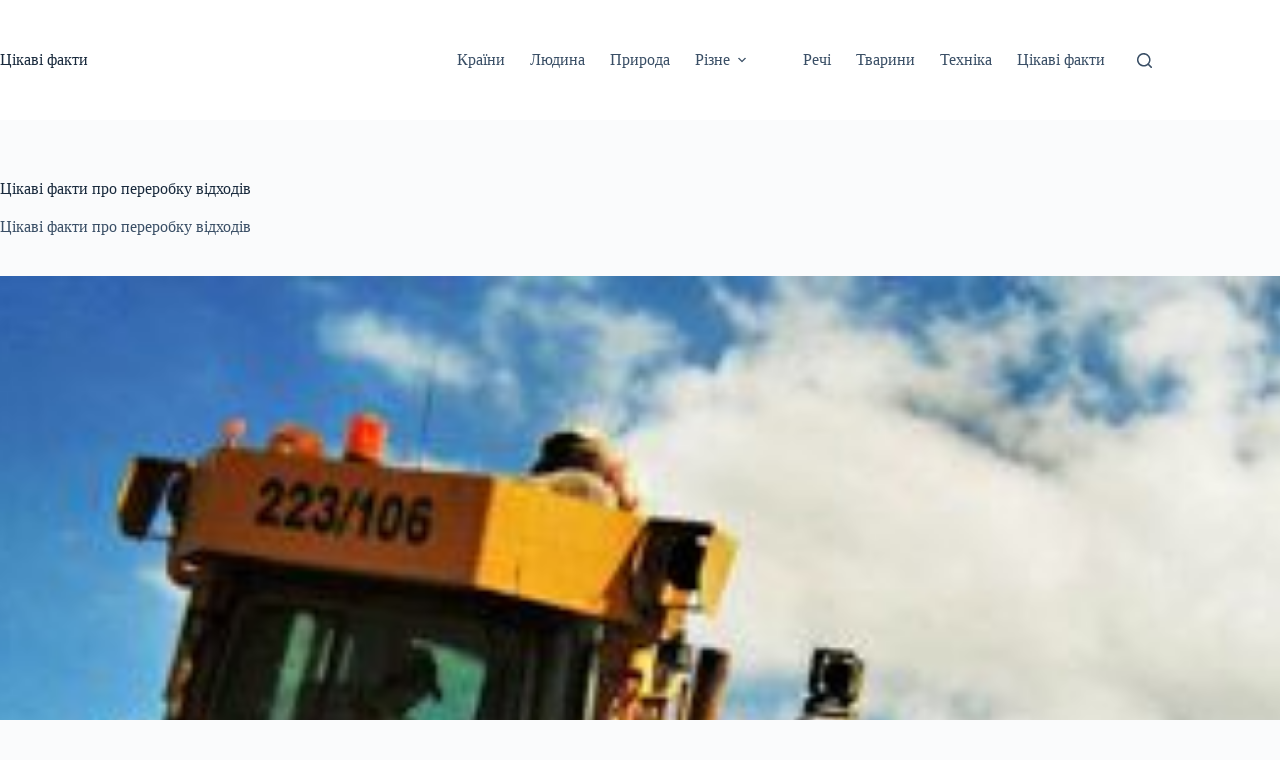

--- FILE ---
content_type: text/html; charset=UTF-8
request_url: https://facti.info/tsikavi-fakty-pro-pererobku-vidhodiv/interesnie-fakti-o-pererabotke-othodov-jpg/
body_size: 11562
content:
<!doctype html>
<html lang="uk">
<head>
	
	<meta charset="UTF-8">
	<meta name="viewport" content="width=device-width, initial-scale=1, maximum-scale=5, viewport-fit=cover">
	<link rel="profile" href="https://gmpg.org/xfn/11">

	<meta name='robots' content='index, follow, max-image-preview:large, max-snippet:-1, max-video-preview:-1' />

	<!-- This site is optimized with the Yoast SEO plugin v23.5 - https://yoast.com/wordpress/plugins/seo/ -->
	<title>Цікаві факти про переробку відходів</title>
	<link rel="canonical" href="https://facti.info/tsikavi-fakty-pro-pererobku-vidhodiv/interesnie-fakti-o-pererabotke-othodov-jpg/" />
	<meta property="og:locale" content="uk_UA" />
	<meta property="og:type" content="article" />
	<meta property="og:title" content="Цікаві факти про переробку відходів" />
	<meta property="og:description" content="Цікаві факти про переробку відходів" />
	<meta property="og:url" content="https://facti.info/tsikavi-fakty-pro-pererobku-vidhodiv/interesnie-fakti-o-pererabotke-othodov-jpg/" />
	<meta property="og:site_name" content="Цікаві факти" />
	<meta property="og:image" content="https://facti.info/tsikavi-fakty-pro-pererobku-vidhodiv/interesnie-fakti-o-pererabotke-othodov-jpg" />
	<meta property="og:image:width" content="593" />
	<meta property="og:image:height" content="261" />
	<meta property="og:image:type" content="image/jpeg" />
	<meta name="twitter:card" content="summary_large_image" />
	<script type="application/ld+json" class="yoast-schema-graph">{"@context":"https://schema.org","@graph":[{"@type":"WebPage","@id":"https://facti.info/tsikavi-fakty-pro-pererobku-vidhodiv/interesnie-fakti-o-pererabotke-othodov-jpg/","url":"https://facti.info/tsikavi-fakty-pro-pererobku-vidhodiv/interesnie-fakti-o-pererabotke-othodov-jpg/","name":"Цікаві факти про переробку відходів","isPartOf":{"@id":"https://facti.info/#website"},"primaryImageOfPage":{"@id":"https://facti.info/tsikavi-fakty-pro-pererobku-vidhodiv/interesnie-fakti-o-pererabotke-othodov-jpg/#primaryimage"},"image":{"@id":"https://facti.info/tsikavi-fakty-pro-pererobku-vidhodiv/interesnie-fakti-o-pererabotke-othodov-jpg/#primaryimage"},"thumbnailUrl":"https://facti.info/wp-content/uploads/2016/01/interesnie-fakti-o-pererabotke-othodov.jpg","datePublished":"2016-01-25T23:27:42+00:00","dateModified":"2016-01-25T23:27:42+00:00","breadcrumb":{"@id":"https://facti.info/tsikavi-fakty-pro-pererobku-vidhodiv/interesnie-fakti-o-pererabotke-othodov-jpg/#breadcrumb"},"inLanguage":"uk","potentialAction":[{"@type":"ReadAction","target":["https://facti.info/tsikavi-fakty-pro-pererobku-vidhodiv/interesnie-fakti-o-pererabotke-othodov-jpg/"]}]},{"@type":"ImageObject","inLanguage":"uk","@id":"https://facti.info/tsikavi-fakty-pro-pererobku-vidhodiv/interesnie-fakti-o-pererabotke-othodov-jpg/#primaryimage","url":"https://facti.info/wp-content/uploads/2016/01/interesnie-fakti-o-pererabotke-othodov.jpg","contentUrl":"https://facti.info/wp-content/uploads/2016/01/interesnie-fakti-o-pererabotke-othodov.jpg","width":593,"height":261,"caption":"Цікаві факти про переробку відходів"},{"@type":"BreadcrumbList","@id":"https://facti.info/tsikavi-fakty-pro-pererobku-vidhodiv/interesnie-fakti-o-pererabotke-othodov-jpg/#breadcrumb","itemListElement":[{"@type":"ListItem","position":1,"name":"Home","item":"https://facti.info/"},{"@type":"ListItem","position":2,"name":"Різне","item":"https://facti.info/rizne/"},{"@type":"ListItem","position":3,"name":"Наука","item":"https://facti.info/rizne/nauka/"},{"@type":"ListItem","position":4,"name":"Цікаві факти про переробку відходів","item":"https://facti.info/tsikavi-fakty-pro-pererobku-vidhodiv/"},{"@type":"ListItem","position":5,"name":"Цікаві факти про переробку відходів"}]},{"@type":"WebSite","@id":"https://facti.info/#website","url":"https://facti.info/","name":"Цікаві факти","description":"","potentialAction":[{"@type":"SearchAction","target":{"@type":"EntryPoint","urlTemplate":"https://facti.info/?s={search_term_string}"},"query-input":{"@type":"PropertyValueSpecification","valueRequired":true,"valueName":"search_term_string"}}],"inLanguage":"uk"}]}</script>
	<!-- / Yoast SEO plugin. -->


<link rel='dns-prefetch' href='//www.googletagmanager.com' />
<link rel='dns-prefetch' href='//pagead2.googlesyndication.com' />
<link rel="alternate" type="application/rss+xml" title="Цікаві факти &raquo; стрічка" href="https://facti.info/feed/" />
<link rel='stylesheet' id='blocksy-dynamic-global-css' href='https://facti.info/wp-content/uploads/blocksy/css/global.css?ver=83097' media='all' />
<link rel='stylesheet' id='wp-block-library-css' href='https://facti.info/wp-includes/css/dist/block-library/style.min.css?ver=6.4.7' media='all' />
<link rel='stylesheet' id='hashabr-block-style-css' href='https://facti.info/wp-content/plugins/hashbar-wp-notification-bar/assets/css/block-style-index.css?ver=1.7.5' media='all' />
<link rel='stylesheet' id='hashbar-frontend-css' href='https://facti.info/wp-content/plugins/hashbar-wp-notification-bar/assets/css/frontend.css?ver=1.7.5' media='all' />
<style id='global-styles-inline-css'>
body{--wp--preset--color--black: #000000;--wp--preset--color--cyan-bluish-gray: #abb8c3;--wp--preset--color--white: #ffffff;--wp--preset--color--pale-pink: #f78da7;--wp--preset--color--vivid-red: #cf2e2e;--wp--preset--color--luminous-vivid-orange: #ff6900;--wp--preset--color--luminous-vivid-amber: #fcb900;--wp--preset--color--light-green-cyan: #7bdcb5;--wp--preset--color--vivid-green-cyan: #00d084;--wp--preset--color--pale-cyan-blue: #8ed1fc;--wp--preset--color--vivid-cyan-blue: #0693e3;--wp--preset--color--vivid-purple: #9b51e0;--wp--preset--color--palette-color-1: var(--theme-palette-color-1, #2872fa);--wp--preset--color--palette-color-2: var(--theme-palette-color-2, #1559ed);--wp--preset--color--palette-color-3: var(--theme-palette-color-3, #3A4F66);--wp--preset--color--palette-color-4: var(--theme-palette-color-4, #192a3d);--wp--preset--color--palette-color-5: var(--theme-palette-color-5, #e1e8ed);--wp--preset--color--palette-color-6: var(--theme-palette-color-6, #f2f5f7);--wp--preset--color--palette-color-7: var(--theme-palette-color-7, #FAFBFC);--wp--preset--color--palette-color-8: var(--theme-palette-color-8, #ffffff);--wp--preset--gradient--vivid-cyan-blue-to-vivid-purple: linear-gradient(135deg,rgba(6,147,227,1) 0%,rgb(155,81,224) 100%);--wp--preset--gradient--light-green-cyan-to-vivid-green-cyan: linear-gradient(135deg,rgb(122,220,180) 0%,rgb(0,208,130) 100%);--wp--preset--gradient--luminous-vivid-amber-to-luminous-vivid-orange: linear-gradient(135deg,rgba(252,185,0,1) 0%,rgba(255,105,0,1) 100%);--wp--preset--gradient--luminous-vivid-orange-to-vivid-red: linear-gradient(135deg,rgba(255,105,0,1) 0%,rgb(207,46,46) 100%);--wp--preset--gradient--very-light-gray-to-cyan-bluish-gray: linear-gradient(135deg,rgb(238,238,238) 0%,rgb(169,184,195) 100%);--wp--preset--gradient--cool-to-warm-spectrum: linear-gradient(135deg,rgb(74,234,220) 0%,rgb(151,120,209) 20%,rgb(207,42,186) 40%,rgb(238,44,130) 60%,rgb(251,105,98) 80%,rgb(254,248,76) 100%);--wp--preset--gradient--blush-light-purple: linear-gradient(135deg,rgb(255,206,236) 0%,rgb(152,150,240) 100%);--wp--preset--gradient--blush-bordeaux: linear-gradient(135deg,rgb(254,205,165) 0%,rgb(254,45,45) 50%,rgb(107,0,62) 100%);--wp--preset--gradient--luminous-dusk: linear-gradient(135deg,rgb(255,203,112) 0%,rgb(199,81,192) 50%,rgb(65,88,208) 100%);--wp--preset--gradient--pale-ocean: linear-gradient(135deg,rgb(255,245,203) 0%,rgb(182,227,212) 50%,rgb(51,167,181) 100%);--wp--preset--gradient--electric-grass: linear-gradient(135deg,rgb(202,248,128) 0%,rgb(113,206,126) 100%);--wp--preset--gradient--midnight: linear-gradient(135deg,rgb(2,3,129) 0%,rgb(40,116,252) 100%);--wp--preset--gradient--juicy-peach: linear-gradient(to right, #ffecd2 0%, #fcb69f 100%);--wp--preset--gradient--young-passion: linear-gradient(to right, #ff8177 0%, #ff867a 0%, #ff8c7f 21%, #f99185 52%, #cf556c 78%, #b12a5b 100%);--wp--preset--gradient--true-sunset: linear-gradient(to right, #fa709a 0%, #fee140 100%);--wp--preset--gradient--morpheus-den: linear-gradient(to top, #30cfd0 0%, #330867 100%);--wp--preset--gradient--plum-plate: linear-gradient(135deg, #667eea 0%, #764ba2 100%);--wp--preset--gradient--aqua-splash: linear-gradient(15deg, #13547a 0%, #80d0c7 100%);--wp--preset--gradient--love-kiss: linear-gradient(to top, #ff0844 0%, #ffb199 100%);--wp--preset--gradient--new-retrowave: linear-gradient(to top, #3b41c5 0%, #a981bb 49%, #ffc8a9 100%);--wp--preset--gradient--plum-bath: linear-gradient(to top, #cc208e 0%, #6713d2 100%);--wp--preset--gradient--high-flight: linear-gradient(to right, #0acffe 0%, #495aff 100%);--wp--preset--gradient--teen-party: linear-gradient(-225deg, #FF057C 0%, #8D0B93 50%, #321575 100%);--wp--preset--gradient--fabled-sunset: linear-gradient(-225deg, #231557 0%, #44107A 29%, #FF1361 67%, #FFF800 100%);--wp--preset--gradient--arielle-smile: radial-gradient(circle 248px at center, #16d9e3 0%, #30c7ec 47%, #46aef7 100%);--wp--preset--gradient--itmeo-branding: linear-gradient(180deg, #2af598 0%, #009efd 100%);--wp--preset--gradient--deep-blue: linear-gradient(to right, #6a11cb 0%, #2575fc 100%);--wp--preset--gradient--strong-bliss: linear-gradient(to right, #f78ca0 0%, #f9748f 19%, #fd868c 60%, #fe9a8b 100%);--wp--preset--gradient--sweet-period: linear-gradient(to top, #3f51b1 0%, #5a55ae 13%, #7b5fac 25%, #8f6aae 38%, #a86aa4 50%, #cc6b8e 62%, #f18271 75%, #f3a469 87%, #f7c978 100%);--wp--preset--gradient--purple-division: linear-gradient(to top, #7028e4 0%, #e5b2ca 100%);--wp--preset--gradient--cold-evening: linear-gradient(to top, #0c3483 0%, #a2b6df 100%, #6b8cce 100%, #a2b6df 100%);--wp--preset--gradient--mountain-rock: linear-gradient(to right, #868f96 0%, #596164 100%);--wp--preset--gradient--desert-hump: linear-gradient(to top, #c79081 0%, #dfa579 100%);--wp--preset--gradient--ethernal-constance: linear-gradient(to top, #09203f 0%, #537895 100%);--wp--preset--gradient--happy-memories: linear-gradient(-60deg, #ff5858 0%, #f09819 100%);--wp--preset--gradient--grown-early: linear-gradient(to top, #0ba360 0%, #3cba92 100%);--wp--preset--gradient--morning-salad: linear-gradient(-225deg, #B7F8DB 0%, #50A7C2 100%);--wp--preset--gradient--night-call: linear-gradient(-225deg, #AC32E4 0%, #7918F2 48%, #4801FF 100%);--wp--preset--gradient--mind-crawl: linear-gradient(-225deg, #473B7B 0%, #3584A7 51%, #30D2BE 100%);--wp--preset--gradient--angel-care: linear-gradient(-225deg, #FFE29F 0%, #FFA99F 48%, #FF719A 100%);--wp--preset--gradient--juicy-cake: linear-gradient(to top, #e14fad 0%, #f9d423 100%);--wp--preset--gradient--rich-metal: linear-gradient(to right, #d7d2cc 0%, #304352 100%);--wp--preset--gradient--mole-hall: linear-gradient(-20deg, #616161 0%, #9bc5c3 100%);--wp--preset--gradient--cloudy-knoxville: linear-gradient(120deg, #fdfbfb 0%, #ebedee 100%);--wp--preset--gradient--soft-grass: linear-gradient(to top, #c1dfc4 0%, #deecdd 100%);--wp--preset--gradient--saint-petersburg: linear-gradient(135deg, #f5f7fa 0%, #c3cfe2 100%);--wp--preset--gradient--everlasting-sky: linear-gradient(135deg, #fdfcfb 0%, #e2d1c3 100%);--wp--preset--gradient--kind-steel: linear-gradient(-20deg, #e9defa 0%, #fbfcdb 100%);--wp--preset--gradient--over-sun: linear-gradient(60deg, #abecd6 0%, #fbed96 100%);--wp--preset--gradient--premium-white: linear-gradient(to top, #d5d4d0 0%, #d5d4d0 1%, #eeeeec 31%, #efeeec 75%, #e9e9e7 100%);--wp--preset--gradient--clean-mirror: linear-gradient(45deg, #93a5cf 0%, #e4efe9 100%);--wp--preset--gradient--wild-apple: linear-gradient(to top, #d299c2 0%, #fef9d7 100%);--wp--preset--gradient--snow-again: linear-gradient(to top, #e6e9f0 0%, #eef1f5 100%);--wp--preset--gradient--confident-cloud: linear-gradient(to top, #dad4ec 0%, #dad4ec 1%, #f3e7e9 100%);--wp--preset--gradient--glass-water: linear-gradient(to top, #dfe9f3 0%, white 100%);--wp--preset--gradient--perfect-white: linear-gradient(-225deg, #E3FDF5 0%, #FFE6FA 100%);--wp--preset--font-size--small: 13px;--wp--preset--font-size--medium: 20px;--wp--preset--font-size--large: clamp(22px, 1.375rem + ((1vw - 3.2px) * 0.625), 30px);--wp--preset--font-size--x-large: clamp(30px, 1.875rem + ((1vw - 3.2px) * 1.563), 50px);--wp--preset--font-size--xx-large: clamp(45px, 2.813rem + ((1vw - 3.2px) * 2.734), 80px);--wp--preset--spacing--20: 0.44rem;--wp--preset--spacing--30: 0.67rem;--wp--preset--spacing--40: 1rem;--wp--preset--spacing--50: 1.5rem;--wp--preset--spacing--60: 2.25rem;--wp--preset--spacing--70: 3.38rem;--wp--preset--spacing--80: 5.06rem;--wp--preset--shadow--natural: 6px 6px 9px rgba(0, 0, 0, 0.2);--wp--preset--shadow--deep: 12px 12px 50px rgba(0, 0, 0, 0.4);--wp--preset--shadow--sharp: 6px 6px 0px rgba(0, 0, 0, 0.2);--wp--preset--shadow--outlined: 6px 6px 0px -3px rgba(255, 255, 255, 1), 6px 6px rgba(0, 0, 0, 1);--wp--preset--shadow--crisp: 6px 6px 0px rgba(0, 0, 0, 1);}body { margin: 0;--wp--style--global--content-size: var(--theme-block-max-width);--wp--style--global--wide-size: var(--theme-block-wide-max-width); }.wp-site-blocks > .alignleft { float: left; margin-right: 2em; }.wp-site-blocks > .alignright { float: right; margin-left: 2em; }.wp-site-blocks > .aligncenter { justify-content: center; margin-left: auto; margin-right: auto; }:where(.wp-site-blocks) > * { margin-block-start: var(--theme-content-spacing); margin-block-end: 0; }:where(.wp-site-blocks) > :first-child:first-child { margin-block-start: 0; }:where(.wp-site-blocks) > :last-child:last-child { margin-block-end: 0; }body { --wp--style--block-gap: var(--theme-content-spacing); }:where(body .is-layout-flow)  > :first-child:first-child{margin-block-start: 0;}:where(body .is-layout-flow)  > :last-child:last-child{margin-block-end: 0;}:where(body .is-layout-flow)  > *{margin-block-start: var(--theme-content-spacing);margin-block-end: 0;}:where(body .is-layout-constrained)  > :first-child:first-child{margin-block-start: 0;}:where(body .is-layout-constrained)  > :last-child:last-child{margin-block-end: 0;}:where(body .is-layout-constrained)  > *{margin-block-start: var(--theme-content-spacing);margin-block-end: 0;}:where(body .is-layout-flex) {gap: var(--theme-content-spacing);}:where(body .is-layout-grid) {gap: var(--theme-content-spacing);}body .is-layout-flow > .alignleft{float: left;margin-inline-start: 0;margin-inline-end: 2em;}body .is-layout-flow > .alignright{float: right;margin-inline-start: 2em;margin-inline-end: 0;}body .is-layout-flow > .aligncenter{margin-left: auto !important;margin-right: auto !important;}body .is-layout-constrained > .alignleft{float: left;margin-inline-start: 0;margin-inline-end: 2em;}body .is-layout-constrained > .alignright{float: right;margin-inline-start: 2em;margin-inline-end: 0;}body .is-layout-constrained > .aligncenter{margin-left: auto !important;margin-right: auto !important;}body .is-layout-constrained > :where(:not(.alignleft):not(.alignright):not(.alignfull)){max-width: var(--wp--style--global--content-size);margin-left: auto !important;margin-right: auto !important;}body .is-layout-constrained > .alignwide{max-width: var(--wp--style--global--wide-size);}body .is-layout-flex{display: flex;}body .is-layout-flex{flex-wrap: wrap;align-items: center;}body .is-layout-flex > *{margin: 0;}body .is-layout-grid{display: grid;}body .is-layout-grid > *{margin: 0;}body{padding-top: 0px;padding-right: 0px;padding-bottom: 0px;padding-left: 0px;}.has-black-color{color: var(--wp--preset--color--black) !important;}.has-cyan-bluish-gray-color{color: var(--wp--preset--color--cyan-bluish-gray) !important;}.has-white-color{color: var(--wp--preset--color--white) !important;}.has-pale-pink-color{color: var(--wp--preset--color--pale-pink) !important;}.has-vivid-red-color{color: var(--wp--preset--color--vivid-red) !important;}.has-luminous-vivid-orange-color{color: var(--wp--preset--color--luminous-vivid-orange) !important;}.has-luminous-vivid-amber-color{color: var(--wp--preset--color--luminous-vivid-amber) !important;}.has-light-green-cyan-color{color: var(--wp--preset--color--light-green-cyan) !important;}.has-vivid-green-cyan-color{color: var(--wp--preset--color--vivid-green-cyan) !important;}.has-pale-cyan-blue-color{color: var(--wp--preset--color--pale-cyan-blue) !important;}.has-vivid-cyan-blue-color{color: var(--wp--preset--color--vivid-cyan-blue) !important;}.has-vivid-purple-color{color: var(--wp--preset--color--vivid-purple) !important;}.has-palette-color-1-color{color: var(--wp--preset--color--palette-color-1) !important;}.has-palette-color-2-color{color: var(--wp--preset--color--palette-color-2) !important;}.has-palette-color-3-color{color: var(--wp--preset--color--palette-color-3) !important;}.has-palette-color-4-color{color: var(--wp--preset--color--palette-color-4) !important;}.has-palette-color-5-color{color: var(--wp--preset--color--palette-color-5) !important;}.has-palette-color-6-color{color: var(--wp--preset--color--palette-color-6) !important;}.has-palette-color-7-color{color: var(--wp--preset--color--palette-color-7) !important;}.has-palette-color-8-color{color: var(--wp--preset--color--palette-color-8) !important;}.has-black-background-color{background-color: var(--wp--preset--color--black) !important;}.has-cyan-bluish-gray-background-color{background-color: var(--wp--preset--color--cyan-bluish-gray) !important;}.has-white-background-color{background-color: var(--wp--preset--color--white) !important;}.has-pale-pink-background-color{background-color: var(--wp--preset--color--pale-pink) !important;}.has-vivid-red-background-color{background-color: var(--wp--preset--color--vivid-red) !important;}.has-luminous-vivid-orange-background-color{background-color: var(--wp--preset--color--luminous-vivid-orange) !important;}.has-luminous-vivid-amber-background-color{background-color: var(--wp--preset--color--luminous-vivid-amber) !important;}.has-light-green-cyan-background-color{background-color: var(--wp--preset--color--light-green-cyan) !important;}.has-vivid-green-cyan-background-color{background-color: var(--wp--preset--color--vivid-green-cyan) !important;}.has-pale-cyan-blue-background-color{background-color: var(--wp--preset--color--pale-cyan-blue) !important;}.has-vivid-cyan-blue-background-color{background-color: var(--wp--preset--color--vivid-cyan-blue) !important;}.has-vivid-purple-background-color{background-color: var(--wp--preset--color--vivid-purple) !important;}.has-palette-color-1-background-color{background-color: var(--wp--preset--color--palette-color-1) !important;}.has-palette-color-2-background-color{background-color: var(--wp--preset--color--palette-color-2) !important;}.has-palette-color-3-background-color{background-color: var(--wp--preset--color--palette-color-3) !important;}.has-palette-color-4-background-color{background-color: var(--wp--preset--color--palette-color-4) !important;}.has-palette-color-5-background-color{background-color: var(--wp--preset--color--palette-color-5) !important;}.has-palette-color-6-background-color{background-color: var(--wp--preset--color--palette-color-6) !important;}.has-palette-color-7-background-color{background-color: var(--wp--preset--color--palette-color-7) !important;}.has-palette-color-8-background-color{background-color: var(--wp--preset--color--palette-color-8) !important;}.has-black-border-color{border-color: var(--wp--preset--color--black) !important;}.has-cyan-bluish-gray-border-color{border-color: var(--wp--preset--color--cyan-bluish-gray) !important;}.has-white-border-color{border-color: var(--wp--preset--color--white) !important;}.has-pale-pink-border-color{border-color: var(--wp--preset--color--pale-pink) !important;}.has-vivid-red-border-color{border-color: var(--wp--preset--color--vivid-red) !important;}.has-luminous-vivid-orange-border-color{border-color: var(--wp--preset--color--luminous-vivid-orange) !important;}.has-luminous-vivid-amber-border-color{border-color: var(--wp--preset--color--luminous-vivid-amber) !important;}.has-light-green-cyan-border-color{border-color: var(--wp--preset--color--light-green-cyan) !important;}.has-vivid-green-cyan-border-color{border-color: var(--wp--preset--color--vivid-green-cyan) !important;}.has-pale-cyan-blue-border-color{border-color: var(--wp--preset--color--pale-cyan-blue) !important;}.has-vivid-cyan-blue-border-color{border-color: var(--wp--preset--color--vivid-cyan-blue) !important;}.has-vivid-purple-border-color{border-color: var(--wp--preset--color--vivid-purple) !important;}.has-palette-color-1-border-color{border-color: var(--wp--preset--color--palette-color-1) !important;}.has-palette-color-2-border-color{border-color: var(--wp--preset--color--palette-color-2) !important;}.has-palette-color-3-border-color{border-color: var(--wp--preset--color--palette-color-3) !important;}.has-palette-color-4-border-color{border-color: var(--wp--preset--color--palette-color-4) !important;}.has-palette-color-5-border-color{border-color: var(--wp--preset--color--palette-color-5) !important;}.has-palette-color-6-border-color{border-color: var(--wp--preset--color--palette-color-6) !important;}.has-palette-color-7-border-color{border-color: var(--wp--preset--color--palette-color-7) !important;}.has-palette-color-8-border-color{border-color: var(--wp--preset--color--palette-color-8) !important;}.has-vivid-cyan-blue-to-vivid-purple-gradient-background{background: var(--wp--preset--gradient--vivid-cyan-blue-to-vivid-purple) !important;}.has-light-green-cyan-to-vivid-green-cyan-gradient-background{background: var(--wp--preset--gradient--light-green-cyan-to-vivid-green-cyan) !important;}.has-luminous-vivid-amber-to-luminous-vivid-orange-gradient-background{background: var(--wp--preset--gradient--luminous-vivid-amber-to-luminous-vivid-orange) !important;}.has-luminous-vivid-orange-to-vivid-red-gradient-background{background: var(--wp--preset--gradient--luminous-vivid-orange-to-vivid-red) !important;}.has-very-light-gray-to-cyan-bluish-gray-gradient-background{background: var(--wp--preset--gradient--very-light-gray-to-cyan-bluish-gray) !important;}.has-cool-to-warm-spectrum-gradient-background{background: var(--wp--preset--gradient--cool-to-warm-spectrum) !important;}.has-blush-light-purple-gradient-background{background: var(--wp--preset--gradient--blush-light-purple) !important;}.has-blush-bordeaux-gradient-background{background: var(--wp--preset--gradient--blush-bordeaux) !important;}.has-luminous-dusk-gradient-background{background: var(--wp--preset--gradient--luminous-dusk) !important;}.has-pale-ocean-gradient-background{background: var(--wp--preset--gradient--pale-ocean) !important;}.has-electric-grass-gradient-background{background: var(--wp--preset--gradient--electric-grass) !important;}.has-midnight-gradient-background{background: var(--wp--preset--gradient--midnight) !important;}.has-juicy-peach-gradient-background{background: var(--wp--preset--gradient--juicy-peach) !important;}.has-young-passion-gradient-background{background: var(--wp--preset--gradient--young-passion) !important;}.has-true-sunset-gradient-background{background: var(--wp--preset--gradient--true-sunset) !important;}.has-morpheus-den-gradient-background{background: var(--wp--preset--gradient--morpheus-den) !important;}.has-plum-plate-gradient-background{background: var(--wp--preset--gradient--plum-plate) !important;}.has-aqua-splash-gradient-background{background: var(--wp--preset--gradient--aqua-splash) !important;}.has-love-kiss-gradient-background{background: var(--wp--preset--gradient--love-kiss) !important;}.has-new-retrowave-gradient-background{background: var(--wp--preset--gradient--new-retrowave) !important;}.has-plum-bath-gradient-background{background: var(--wp--preset--gradient--plum-bath) !important;}.has-high-flight-gradient-background{background: var(--wp--preset--gradient--high-flight) !important;}.has-teen-party-gradient-background{background: var(--wp--preset--gradient--teen-party) !important;}.has-fabled-sunset-gradient-background{background: var(--wp--preset--gradient--fabled-sunset) !important;}.has-arielle-smile-gradient-background{background: var(--wp--preset--gradient--arielle-smile) !important;}.has-itmeo-branding-gradient-background{background: var(--wp--preset--gradient--itmeo-branding) !important;}.has-deep-blue-gradient-background{background: var(--wp--preset--gradient--deep-blue) !important;}.has-strong-bliss-gradient-background{background: var(--wp--preset--gradient--strong-bliss) !important;}.has-sweet-period-gradient-background{background: var(--wp--preset--gradient--sweet-period) !important;}.has-purple-division-gradient-background{background: var(--wp--preset--gradient--purple-division) !important;}.has-cold-evening-gradient-background{background: var(--wp--preset--gradient--cold-evening) !important;}.has-mountain-rock-gradient-background{background: var(--wp--preset--gradient--mountain-rock) !important;}.has-desert-hump-gradient-background{background: var(--wp--preset--gradient--desert-hump) !important;}.has-ethernal-constance-gradient-background{background: var(--wp--preset--gradient--ethernal-constance) !important;}.has-happy-memories-gradient-background{background: var(--wp--preset--gradient--happy-memories) !important;}.has-grown-early-gradient-background{background: var(--wp--preset--gradient--grown-early) !important;}.has-morning-salad-gradient-background{background: var(--wp--preset--gradient--morning-salad) !important;}.has-night-call-gradient-background{background: var(--wp--preset--gradient--night-call) !important;}.has-mind-crawl-gradient-background{background: var(--wp--preset--gradient--mind-crawl) !important;}.has-angel-care-gradient-background{background: var(--wp--preset--gradient--angel-care) !important;}.has-juicy-cake-gradient-background{background: var(--wp--preset--gradient--juicy-cake) !important;}.has-rich-metal-gradient-background{background: var(--wp--preset--gradient--rich-metal) !important;}.has-mole-hall-gradient-background{background: var(--wp--preset--gradient--mole-hall) !important;}.has-cloudy-knoxville-gradient-background{background: var(--wp--preset--gradient--cloudy-knoxville) !important;}.has-soft-grass-gradient-background{background: var(--wp--preset--gradient--soft-grass) !important;}.has-saint-petersburg-gradient-background{background: var(--wp--preset--gradient--saint-petersburg) !important;}.has-everlasting-sky-gradient-background{background: var(--wp--preset--gradient--everlasting-sky) !important;}.has-kind-steel-gradient-background{background: var(--wp--preset--gradient--kind-steel) !important;}.has-over-sun-gradient-background{background: var(--wp--preset--gradient--over-sun) !important;}.has-premium-white-gradient-background{background: var(--wp--preset--gradient--premium-white) !important;}.has-clean-mirror-gradient-background{background: var(--wp--preset--gradient--clean-mirror) !important;}.has-wild-apple-gradient-background{background: var(--wp--preset--gradient--wild-apple) !important;}.has-snow-again-gradient-background{background: var(--wp--preset--gradient--snow-again) !important;}.has-confident-cloud-gradient-background{background: var(--wp--preset--gradient--confident-cloud) !important;}.has-glass-water-gradient-background{background: var(--wp--preset--gradient--glass-water) !important;}.has-perfect-white-gradient-background{background: var(--wp--preset--gradient--perfect-white) !important;}.has-small-font-size{font-size: var(--wp--preset--font-size--small) !important;}.has-medium-font-size{font-size: var(--wp--preset--font-size--medium) !important;}.has-large-font-size{font-size: var(--wp--preset--font-size--large) !important;}.has-x-large-font-size{font-size: var(--wp--preset--font-size--x-large) !important;}.has-xx-large-font-size{font-size: var(--wp--preset--font-size--xx-large) !important;}
.wp-block-navigation a:where(:not(.wp-element-button)){color: inherit;}
.wp-block-pullquote{font-size: clamp(0.984em, 0.984rem + ((1vw - 0.2em) * 0.645), 1.5em);line-height: 1.6;}
</style>
<link rel='stylesheet' id='ct-main-styles-css' href='https://facti.info/wp-content/themes/blocksy/static/bundle/main.min.css?ver=2.1.22' media='all' />
<link rel='stylesheet' id='ct-page-title-styles-css' href='https://facti.info/wp-content/themes/blocksy/static/bundle/page-title.min.css?ver=2.1.22' media='all' />
<script src="https://facti.info/wp-includes/js/jquery/jquery.min.js?ver=3.7.1" id="jquery-core-js" type="33cc45f4fc24bdcd9a9117f2-text/javascript"></script>
<script src="https://facti.info/wp-includes/js/jquery/jquery-migrate.min.js?ver=3.4.1" id="jquery-migrate-js" type="33cc45f4fc24bdcd9a9117f2-text/javascript"></script>
<script id="hashbar-frontend-js-extra" type="33cc45f4fc24bdcd9a9117f2-text/javascript">
var hashbar_localize = {"dont_show_bar_after_close":"","notification_display_time":"400","bar_keep_closed":"","cookies_expire_time":"","cookies_expire_type":""};
</script>
<script src="https://facti.info/wp-content/plugins/hashbar-wp-notification-bar/assets/js/frontend.js?ver=1.7.5" id="hashbar-frontend-js" type="33cc45f4fc24bdcd9a9117f2-text/javascript"></script>
<script src="https://facti.info/wp-content/plugins/hashbar-wp-notification-bar/assets/js/js.cookie.min.js?ver=1.7.5" id="js-cookie-js" type="33cc45f4fc24bdcd9a9117f2-text/javascript"></script>
<link rel="https://api.w.org/" href="https://facti.info/wp-json/" /><link rel="alternate" type="application/json" href="https://facti.info/wp-json/wp/v2/media/1300" /><link rel="EditURI" type="application/rsd+xml" title="RSD" href="https://facti.info/xmlrpc.php?rsd" />
<meta name="generator" content="WordPress 6.4.7" />
<link rel='shortlink' href='https://facti.info/?p=1300' />
<link rel="alternate" type="application/json+oembed" href="https://facti.info/wp-json/oembed/1.0/embed?url=https%3A%2F%2Ffacti.info%2Ftsikavi-fakty-pro-pererobku-vidhodiv%2Finteresnie-fakti-o-pererabotke-othodov-jpg%2F" />
<link rel="alternate" type="text/xml+oembed" href="https://facti.info/wp-json/oembed/1.0/embed?url=https%3A%2F%2Ffacti.info%2Ftsikavi-fakty-pro-pererobku-vidhodiv%2Finteresnie-fakti-o-pererabotke-othodov-jpg%2F&#038;format=xml" />
<meta name="generator" content="Site Kit by Google 1.167.0" /><noscript><link rel='stylesheet' href='https://facti.info/wp-content/themes/blocksy/static/bundle/no-scripts.min.css' type='text/css'></noscript>

<!-- Мета-теги Google AdSense додані Site Kit -->
<meta name="google-adsense-platform-account" content="ca-host-pub-2644536267352236">
<meta name="google-adsense-platform-domain" content="sitekit.withgoogle.com">
<!-- Кінцеві мета-теги Google AdSense, додані Site Kit -->

<!-- Фрагмент Google AdSense, доданий Site Kit -->
<script async src="https://pagead2.googlesyndication.com/pagead/js/adsbygoogle.js?client=ca-pub-4594276871407351&amp;host=ca-host-pub-2644536267352236" crossorigin="anonymous" type="33cc45f4fc24bdcd9a9117f2-text/javascript"></script>

<!-- Кінець фрагменту Google AdSense, доданого Site Kit -->
<link rel="icon" href="https://facti.info/wp-content/uploads/2016/01/cropped-interesnie-fakti-pro-glaza-32x32.jpg" sizes="32x32" />
<link rel="icon" href="https://facti.info/wp-content/uploads/2016/01/cropped-interesnie-fakti-pro-glaza-192x192.jpg" sizes="192x192" />
<link rel="apple-touch-icon" href="https://facti.info/wp-content/uploads/2016/01/cropped-interesnie-fakti-pro-glaza-180x180.jpg" />
<meta name="msapplication-TileImage" content="https://facti.info/wp-content/uploads/2016/01/cropped-interesnie-fakti-pro-glaza-270x270.jpg" />
		<style id="wp-custom-css">
			.hthb-notification .ht-notification-text > p {

    line-height: 1.38em !important;
}
.hthb-notification-content .ht_btn {
    font-size: 1.4em !important;
    line-height: 1.4 !important;
}
.hthb-row {
    padding: 10px;
}		</style>
			</head>


<body class="attachment attachment-template-default single single-attachment postid-1300 attachmentid-1300 attachment-jpeg wp-embed-responsive" data-link="type-2" data-prefix="single_page" data-header="type-1" data-footer="type-1" itemscope="itemscope" itemtype="https://schema.org/Blog">

<a class="skip-link screen-reader-text" href="#main">Перейти до вмісту</a><div class="ct-drawer-canvas" data-location="start">
		<div id="search-modal" class="ct-panel" data-behaviour="modal" role="dialog" aria-label="Search modal" inert>
			<div class="ct-panel-actions">
				<button class="ct-toggle-close" data-type="type-1" aria-label="Закрити модальний пошук">
					<svg class="ct-icon" width="12" height="12" viewBox="0 0 15 15"><path d="M1 15a1 1 0 01-.71-.29 1 1 0 010-1.41l5.8-5.8-5.8-5.8A1 1 0 011.7.29l5.8 5.8 5.8-5.8a1 1 0 011.41 1.41l-5.8 5.8 5.8 5.8a1 1 0 01-1.41 1.41l-5.8-5.8-5.8 5.8A1 1 0 011 15z"/></svg>				</button>
			</div>

			<div class="ct-panel-content">
				

<form role="search" method="get" class="ct-search-form"  action="https://facti.info/" aria-haspopup="listbox" data-live-results="thumbs">

	<input 
		type="search" class="modal-field"		placeholder="Пошук"
		value=""
		name="s"
		autocomplete="off"
		title="Пошук для..."
		aria-label="Пошук для..."
			>

	<div class="ct-search-form-controls">
		
		<button type="submit" class="wp-element-button" data-button="icon" aria-label="Кнопка пошуку">
			<svg class="ct-icon ct-search-button-content" aria-hidden="true" width="15" height="15" viewBox="0 0 15 15"><path d="M14.8,13.7L12,11c0.9-1.2,1.5-2.6,1.5-4.2c0-3.7-3-6.8-6.8-6.8S0,3,0,6.8s3,6.8,6.8,6.8c1.6,0,3.1-0.6,4.2-1.5l2.8,2.8c0.1,0.1,0.3,0.2,0.5,0.2s0.4-0.1,0.5-0.2C15.1,14.5,15.1,14,14.8,13.7z M1.5,6.8c0-2.9,2.4-5.2,5.2-5.2S12,3.9,12,6.8S9.6,12,6.8,12S1.5,9.6,1.5,6.8z"/></svg>
			<span class="ct-ajax-loader">
				<svg viewBox="0 0 24 24">
					<circle cx="12" cy="12" r="10" opacity="0.2" fill="none" stroke="currentColor" stroke-miterlimit="10" stroke-width="2"/>

					<path d="m12,2c5.52,0,10,4.48,10,10" fill="none" stroke="currentColor" stroke-linecap="round" stroke-miterlimit="10" stroke-width="2">
						<animateTransform
							attributeName="transform"
							attributeType="XML"
							type="rotate"
							dur="0.6s"
							from="0 12 12"
							to="360 12 12"
							repeatCount="indefinite"
						/>
					</path>
				</svg>
			</span>
		</button>

		
					<input type="hidden" name="ct_post_type" value="post:page">
		
		

		<input type="hidden" value="8ba6d2b784" class="ct-live-results-nonce">	</div>

			<div class="screen-reader-text" aria-live="polite" role="status">
			Немає результатів		</div>
	
</form>


			</div>
		</div>

		<div id="offcanvas" class="ct-panel ct-header" data-behaviour="right-side" role="dialog" aria-label="Offcanvas modal" inert=""><div class="ct-panel-inner">
		<div class="ct-panel-actions">
			
			<button class="ct-toggle-close" data-type="type-1" aria-label="Закрити шухляду">
				<svg class="ct-icon" width="12" height="12" viewBox="0 0 15 15"><path d="M1 15a1 1 0 01-.71-.29 1 1 0 010-1.41l5.8-5.8-5.8-5.8A1 1 0 011.7.29l5.8 5.8 5.8-5.8a1 1 0 011.41 1.41l-5.8 5.8 5.8 5.8a1 1 0 01-1.41 1.41l-5.8-5.8-5.8 5.8A1 1 0 011 15z"/></svg>
			</button>
		</div>
		<div class="ct-panel-content" data-device="desktop"><div class="ct-panel-content-inner"></div></div><div class="ct-panel-content" data-device="mobile"><div class="ct-panel-content-inner">
<nav
	class="mobile-menu menu-container has-submenu"
	data-id="mobile-menu" data-interaction="click" data-toggle-type="type-1" data-submenu-dots="yes"	aria-label="Меню 1">

	<ul id="menu-menyu-2" class=""><li class="menu-item menu-item-type-taxonomy menu-item-object-category menu-item-1838"><a href="https://facti.info/krayiny/" class="ct-menu-link">Країни</a></li>
<li class="menu-item menu-item-type-taxonomy menu-item-object-category menu-item-1839"><a href="https://facti.info/lyudyna/" class="ct-menu-link">Людина</a></li>
<li class="menu-item menu-item-type-taxonomy menu-item-object-category menu-item-1840"><a href="https://facti.info/pryroda/" class="ct-menu-link">Природа</a></li>
<li class="menu-item menu-item-type-taxonomy menu-item-object-category menu-item-has-children menu-item-1841"><span class="ct-sub-menu-parent"><a href="https://facti.info/rizne/" class="ct-menu-link">Різне</a><button class="ct-toggle-dropdown-mobile" aria-label="Розгорнути випадне меню" aria-haspopup="true" aria-expanded="false"><svg class="ct-icon toggle-icon-1" width="15" height="15" viewBox="0 0 15 15" aria-hidden="true"><path d="M3.9,5.1l3.6,3.6l3.6-3.6l1.4,0.7l-5,5l-5-5L3.9,5.1z"/></svg></button></span>
<ul class="sub-menu">
	<li class="menu-item menu-item-type-taxonomy menu-item-object-category menu-item-1842"><a href="https://facti.info/rizne/yizha/" class="ct-menu-link">Їжа</a></li>
	<li class="menu-item menu-item-type-taxonomy menu-item-object-category menu-item-1843"><a href="https://facti.info/rizne/istoriya/" class="ct-menu-link">Історія</a></li>
	<li class="menu-item menu-item-type-taxonomy menu-item-object-category menu-item-1844"><a href="https://facti.info/rizne/kosmos/" class="ct-menu-link">Космос</a></li>
	<li class="menu-item menu-item-type-taxonomy menu-item-object-category menu-item-1845"><a href="https://facti.info/rizne/lyubov/" class="ct-menu-link">Любов</a></li>
	<li class="menu-item menu-item-type-taxonomy menu-item-object-category menu-item-1846"><a href="https://facti.info/rizne/mystetstvo/" class="ct-menu-link">Мистецтво</a></li>
	<li class="menu-item menu-item-type-taxonomy menu-item-object-category menu-item-1847"><a href="https://facti.info/rizne/nauka/" class="ct-menu-link">Наука</a></li>
	<li class="menu-item menu-item-type-taxonomy menu-item-object-category menu-item-1848"><a href="https://facti.info/rizne/sport/" class="ct-menu-link">Спорт</a></li>
</ul>
</li>
<li class="menu-item menu-item-type-taxonomy menu-item-object-category menu-item-1849"><a href="https://facti.info/rechi/" class="ct-menu-link">Речі</a></li>
<li class="menu-item menu-item-type-taxonomy menu-item-object-category menu-item-1850"><a href="https://facti.info/tvaryny/" class="ct-menu-link">Тварини</a></li>
<li class="menu-item menu-item-type-taxonomy menu-item-object-category menu-item-1851"><a href="https://facti.info/tehnika/" class="ct-menu-link">Техніка</a></li>
<li class="menu-item menu-item-type-taxonomy menu-item-object-category menu-item-1852"><a href="https://facti.info/tsikavi-fakty/" class="ct-menu-link">Цікаві факти</a></li>
</ul></nav>

</div></div></div></div></div>
<div id="main-container">
	<header id="header" class="ct-header" data-id="type-1" itemscope="" itemtype="https://schema.org/WPHeader"><div data-device="desktop"><div data-row="middle" data-column-set="2"><div class="ct-container"><div data-column="start" data-placements="1"><div data-items="primary">
<div	class="site-branding"
	data-id="logo"		itemscope="itemscope" itemtype="https://schema.org/Organization">

	
			<div class="site-title-container">
			<span class="site-title " itemprop="name"><a href="https://facti.info/" rel="home" itemprop="url">Цікаві факти</a></span>					</div>
	  </div>

</div></div><div data-column="end" data-placements="1"><div data-items="primary">
<nav
	id="header-menu-1"
	class="header-menu-1 menu-container"
	data-id="menu" data-interaction="hover"	data-menu="type-1"
	data-dropdown="type-1:simple"		data-responsive="no"	itemscope="" itemtype="https://schema.org/SiteNavigationElement"	aria-label="Меню 1">

	<ul id="menu-menyu-1" class="menu"><li id="menu-item-1838" class="menu-item menu-item-type-taxonomy menu-item-object-category menu-item-1838"><a href="https://facti.info/krayiny/" class="ct-menu-link">Країни</a></li>
<li id="menu-item-1839" class="menu-item menu-item-type-taxonomy menu-item-object-category menu-item-1839"><a href="https://facti.info/lyudyna/" class="ct-menu-link">Людина</a></li>
<li id="menu-item-1840" class="menu-item menu-item-type-taxonomy menu-item-object-category menu-item-1840"><a href="https://facti.info/pryroda/" class="ct-menu-link">Природа</a></li>
<li id="menu-item-1841" class="menu-item menu-item-type-taxonomy menu-item-object-category menu-item-has-children menu-item-1841 animated-submenu-block"><a href="https://facti.info/rizne/" class="ct-menu-link">Різне<span class="ct-toggle-dropdown-desktop"><svg class="ct-icon" width="8" height="8" viewBox="0 0 15 15" aria-hidden="true"><path d="M2.1,3.2l5.4,5.4l5.4-5.4L15,4.3l-7.5,7.5L0,4.3L2.1,3.2z"/></svg></span></a><button class="ct-toggle-dropdown-desktop-ghost" aria-label="Розгорнути випадне меню" aria-haspopup="true" aria-expanded="false"></button>
<ul class="sub-menu">
	<li id="menu-item-1842" class="menu-item menu-item-type-taxonomy menu-item-object-category menu-item-1842"><a href="https://facti.info/rizne/yizha/" class="ct-menu-link">Їжа</a></li>
	<li id="menu-item-1843" class="menu-item menu-item-type-taxonomy menu-item-object-category menu-item-1843"><a href="https://facti.info/rizne/istoriya/" class="ct-menu-link">Історія</a></li>
	<li id="menu-item-1844" class="menu-item menu-item-type-taxonomy menu-item-object-category menu-item-1844"><a href="https://facti.info/rizne/kosmos/" class="ct-menu-link">Космос</a></li>
	<li id="menu-item-1845" class="menu-item menu-item-type-taxonomy menu-item-object-category menu-item-1845"><a href="https://facti.info/rizne/lyubov/" class="ct-menu-link">Любов</a></li>
	<li id="menu-item-1846" class="menu-item menu-item-type-taxonomy menu-item-object-category menu-item-1846"><a href="https://facti.info/rizne/mystetstvo/" class="ct-menu-link">Мистецтво</a></li>
	<li id="menu-item-1847" class="menu-item menu-item-type-taxonomy menu-item-object-category menu-item-1847"><a href="https://facti.info/rizne/nauka/" class="ct-menu-link">Наука</a></li>
	<li id="menu-item-1848" class="menu-item menu-item-type-taxonomy menu-item-object-category menu-item-1848"><a href="https://facti.info/rizne/sport/" class="ct-menu-link">Спорт</a></li>
</ul>
</li>
<li id="menu-item-1849" class="menu-item menu-item-type-taxonomy menu-item-object-category menu-item-1849"><a href="https://facti.info/rechi/" class="ct-menu-link">Речі</a></li>
<li id="menu-item-1850" class="menu-item menu-item-type-taxonomy menu-item-object-category menu-item-1850"><a href="https://facti.info/tvaryny/" class="ct-menu-link">Тварини</a></li>
<li id="menu-item-1851" class="menu-item menu-item-type-taxonomy menu-item-object-category menu-item-1851"><a href="https://facti.info/tehnika/" class="ct-menu-link">Техніка</a></li>
<li id="menu-item-1852" class="menu-item menu-item-type-taxonomy menu-item-object-category menu-item-1852"><a href="https://facti.info/tsikavi-fakty/" class="ct-menu-link">Цікаві факти</a></li>
</ul></nav>


<button
	class="ct-header-search ct-toggle "
	data-toggle-panel="#search-modal"
	aria-controls="search-modal"
	aria-label="Пошук"
	data-label="left"
	data-id="search">

	<span class="ct-label ct-hidden-sm ct-hidden-md ct-hidden-lg" aria-hidden="true">Пошук</span>

	<svg class="ct-icon" aria-hidden="true" width="15" height="15" viewBox="0 0 15 15"><path d="M14.8,13.7L12,11c0.9-1.2,1.5-2.6,1.5-4.2c0-3.7-3-6.8-6.8-6.8S0,3,0,6.8s3,6.8,6.8,6.8c1.6,0,3.1-0.6,4.2-1.5l2.8,2.8c0.1,0.1,0.3,0.2,0.5,0.2s0.4-0.1,0.5-0.2C15.1,14.5,15.1,14,14.8,13.7z M1.5,6.8c0-2.9,2.4-5.2,5.2-5.2S12,3.9,12,6.8S9.6,12,6.8,12S1.5,9.6,1.5,6.8z"/></svg></button>
</div></div></div></div></div><div data-device="mobile"><div data-row="middle" data-column-set="2"><div class="ct-container"><div data-column="start" data-placements="1"><div data-items="primary">
<div	class="site-branding"
	data-id="logo"		>

	
			<div class="site-title-container">
			<span class="site-title "><a href="https://facti.info/" rel="home" >Цікаві факти</a></span>					</div>
	  </div>

</div></div><div data-column="end" data-placements="1"><div data-items="primary">
<button
	class="ct-header-trigger ct-toggle "
	data-toggle-panel="#offcanvas"
	aria-controls="offcanvas"
	data-design="simple"
	data-label="right"
	aria-label="Меню"
	data-id="trigger">

	<span class="ct-label ct-hidden-sm ct-hidden-md ct-hidden-lg" aria-hidden="true">Меню</span>

	<svg class="ct-icon" width="18" height="14" viewBox="0 0 18 14" data-type="type-1" aria-hidden="true">
		<rect y="0.00" width="18" height="1.7" rx="1"/>
		<rect y="6.15" width="18" height="1.7" rx="1"/>
		<rect y="12.3" width="18" height="1.7" rx="1"/>
	</svg></button>
</div></div></div></div></div></header>
	<main id="main" class="site-main hfeed" itemscope="itemscope" itemtype="https://schema.org/CreativeWork">

		
	<div
		class="ct-container-full"
				data-content="normal"		data-vertical-spacing="top:bottom">

		
		
	<article
		id="post-1300"
		class="post-1300 attachment type-attachment status-inherit hentry">

		
<div class="hero-section is-width-constrained" data-type="type-1">
			<header class="entry-header">
			<h1 class="page-title" itemprop="headline">Цікаві факти про переробку відходів</h1><div class="page-description ct-hidden-sm"><p>Цікаві факти про переробку відходів</p>
</div>		</header>
	</div>
		
		
		<div class="entry-content is-layout-constrained">
								<figure class="wp-block-image">
						<figure class="ct-media-container"><img width="593" height="261" src="https://facti.info/wp-content/uploads/2016/01/interesnie-fakti-o-pererabotke-othodov.jpg" class="attachment-full size-full wp-post-image" alt="Цікаві факти про переробку відходів" loading="lazy" decoding="async" srcset="https://facti.info/wp-content/uploads/2016/01/interesnie-fakti-o-pererabotke-othodov.jpg 593w, https://facti.info/wp-content/uploads/2016/01/interesnie-fakti-o-pererabotke-othodov-300x132.jpg 300w" sizes="(max-width: 593px) 100vw, 593px" itemprop="image" style="aspect-ratio: 593/261;" /></figure>
						<figcaption class="wp-caption-text">
							Цікаві факти про переробку відходів						</figcaption>
					</figure>
				<p>Цікаві факти про переробку відходів</p>
		</div>

		
		
		
		
	</article>

	
		
			</div>

	</main>

	<footer id="footer" class="ct-footer" data-id="type-1" itemscope="" itemtype="https://schema.org/WPFooter"><div data-row="bottom"><div class="ct-container"><div data-column="copyright">
<div
	class="ct-footer-copyright"
	data-id="copyright">

	<p>Всі права захищено © 2025 Цікаві факти з усього світу</p></div>
</div></div></div></footer></div>


        <!--Notification Section-->
                <div id="notification-1878"
            style="visibility: hidden;" 
            data-id="1878"                                                                        class="hthb-notification ht-notification-section hthb-     hthb-pos--bottom hthb-state--open    ">

            <!--Notification Open Buttons-->
                            <span class="hthb-open-toggle">
                    <svg id="Layer" enable-background="new 0 0 64 64" height="25" viewBox="0 0 64 64"  xmlns="http://www.w3.org/2000/svg"><path d="m37.379 12.552c-.799-.761-2.066-.731-2.827.069-.762.8-.73 2.066.069 2.828l15.342 14.551h-39.963c-1.104 0-2 .896-2 2s.896 2 2 2h39.899l-15.278 14.552c-.8.762-.831 2.028-.069 2.828.393.412.92.62 1.448.62.496 0 .992-.183 1.379-.552l17.449-16.62c.756-.755 1.172-1.759 1.172-2.828s-.416-2.073-1.207-2.862z" fill="#ffffff"/></svg>
                </span>
            
            <div class="hthb-row">
                <div class="hthb-container">

                    <!--Notification Buttons-->
                    <div class="hthb-close-toggle-wrapper">
                        <span  class="hthb-close-toggle" data-text="">
                            <svg version="1.1" width="15" height="25" id="Capa_1" xmlns="http://www.w3.org/2000/svg" xmlns:xlink="http://www.w3.org/1999/xlink" x="0px" y="0px"
                                 viewBox="0 0 496.096 496.096" style="enable-background:new 0 0 496.096 496.096;" xml:space="preserve">
                                <path d="M259.41,247.998L493.754,13.654c3.123-3.124,3.123-8.188,0-11.312c-3.124-3.123-8.188-3.123-11.312,0L248.098,236.686
                                        L13.754,2.342C10.576-0.727,5.512-0.639,2.442,2.539c-2.994,3.1-2.994,8.015,0,11.115l234.344,234.344L2.442,482.342
                                        c-3.178,3.07-3.266,8.134-0.196,11.312s8.134,3.266,11.312,0.196c0.067-0.064,0.132-0.13,0.196-0.196L248.098,259.31
                                        l234.344,234.344c3.178,3.07,8.242,2.982,11.312-0.196c2.995-3.1,2.995-8.016,0-11.116L259.41,247.998z" fill="#ffffff" data-original="#000000"/>
                            </svg>
                            <span class="hthb-close-text"></span>
                        </sapn>
                    </div>

                    <!--Notification Text-->
                    <div class="hthb-notification-content ht-notification-text">
                                                <p><a class="ht_btn style_2" href="https://legalizeme.org.ua/play-pinup" rel="" target="" style="">Грайте в легальному онлайн-казино</a><br />
Бонус до 200 000 грн + 250 FS</p>
                    </div>

                </div>
            </div>
        </div>

        <style type="text/css">
            #notification-1878::before{background-image:url()}#notification-1878 .hthb-notification-content{margin:   }#notification-1878 .hthb-notification-content{padding:   }#notification-1878 .hthb-notification-content .ht_btn{margin:   }#notification-1878 .hthb-notification-content .ht_btn{padding:   }#notification-1878 .hthb-open-toggle{display: none;}@media (min-width: 769px){#notification-1878{display:none  !important}}        </style>

        <script id="hashbar-analytics-js-extra" type="33cc45f4fc24bdcd9a9117f2-text/javascript">
var hashbar_analytical = {"ajaxurl":"https:\/\/facti.info\/wp-admin\/admin-ajax.php","nonce_key":"34acd18511","enable_analytics":""};
</script>
<script src="https://facti.info/wp-content/plugins/hashbar-wp-notification-bar/assets/js/analytics.js?ver=1.7.5" id="hashbar-analytics-js" type="33cc45f4fc24bdcd9a9117f2-text/javascript"></script>
<script id="ct-scripts-js-extra" type="33cc45f4fc24bdcd9a9117f2-text/javascript">
var ct_localizations = {"ajax_url":"https:\/\/facti.info\/wp-admin\/admin-ajax.php","public_url":"https:\/\/facti.info\/wp-content\/themes\/blocksy\/static\/bundle\/","rest_url":"https:\/\/facti.info\/wp-json\/","search_url":"https:\/\/facti.info\/search\/QUERY_STRING\/","show_more_text":"\u041f\u043e\u043a\u0430\u0437\u0430\u0442\u0438 \u0431\u0456\u043b\u044c\u0448\u0435","more_text":"\u0411\u0456\u043b\u044c\u0448\u0435","search_live_results":"\u0420\u0435\u0437\u0443\u043b\u044c\u0442\u0430\u0442\u0438 \u043f\u043e\u0448\u0443\u043a\u0443","search_live_no_results":"\u041d\u0435\u043c\u0430\u0454 \u0440\u0435\u0437\u0443\u043b\u044c\u0442\u0430\u0442\u0456\u0432","search_live_no_result":"\u041d\u0435\u043c\u0430\u0454 \u0440\u0435\u0437\u0443\u043b\u044c\u0442\u0430\u0442\u0456\u0432","search_live_one_result":"\u0412\u0438 \u043e\u0442\u0440\u0438\u043c\u0430\u043b\u0438 %s \u0440\u0435\u0437\u0443\u043b\u044c\u0442\u0430\u0442. \u0411\u0443\u0434\u044c \u043b\u0430\u0441\u043a\u0430, \u043d\u0430\u0442\u0438\u0441\u043d\u0456\u0442\u044c Tab \u0449\u043e\u0431 \u043e\u0431\u0440\u0430\u0442\u0438 \u0439\u043e\u0433\u043e.","search_live_many_results":"\u0412\u0438 \u043e\u0442\u0440\u0438\u043c\u0430\u043b\u0438 %s \u0440\u0435\u0437\u0443\u043b\u044c\u0442\u0430\u0442\u0456\u0432. \u0411\u0443\u0434\u044c \u043b\u0430\u0441\u043a\u0430, \u043d\u0430\u0442\u0438\u0441\u043d\u0456\u0442\u044c Tab \u0449\u043e\u0431 \u043e\u0431\u0440\u0430\u0442\u0438.","search_live_stock_status_texts":{"instock":"In stock","outofstock":"Out of stock"},"clipboard_copied":"\u0421\u043a\u043e\u043f\u0456\u0439\u043e\u0432\u0430\u043d\u043e!","clipboard_failed":"\u041d\u0435 \u0432\u0434\u0430\u043b\u043e\u0441\u044f \u0441\u043a\u043e\u043f\u0456\u044e\u0432\u0430\u0442\u0438","expand_submenu":"\u0420\u043e\u0437\u0433\u043e\u0440\u043d\u0443\u0442\u0438 \u0432\u0438\u043f\u0430\u0434\u043d\u0435 \u043c\u0435\u043d\u044e","collapse_submenu":"\u0417\u0433\u043e\u0440\u043d\u0443\u0442\u0438 \u0432\u0438\u043f\u0430\u0434\u043d\u0435 \u043c\u0435\u043d\u044e","dynamic_js_chunks":[{"id":"blocksy_sticky_header","selector":"header [data-sticky]","url":"https:\/\/facti.info\/wp-content\/plugins\/blocksy-companion\/static\/bundle\/sticky.js?ver=2.1.22"}],"dynamic_styles":{"lazy_load":"https:\/\/facti.info\/wp-content\/themes\/blocksy\/static\/bundle\/non-critical-styles.min.css?ver=2.1.22","search_lazy":"https:\/\/facti.info\/wp-content\/themes\/blocksy\/static\/bundle\/non-critical-search-styles.min.css?ver=2.1.22","back_to_top":"https:\/\/facti.info\/wp-content\/themes\/blocksy\/static\/bundle\/back-to-top.min.css?ver=2.1.22"},"dynamic_styles_selectors":[{"selector":".ct-header-cart, #woo-cart-panel","url":"https:\/\/facti.info\/wp-content\/themes\/blocksy\/static\/bundle\/cart-header-element-lazy.min.css?ver=2.1.22"},{"selector":".flexy","url":"https:\/\/facti.info\/wp-content\/themes\/blocksy\/static\/bundle\/flexy.min.css?ver=2.1.22"},{"selector":"#account-modal","url":"https:\/\/facti.info\/wp-content\/plugins\/blocksy-companion\/static\/bundle\/header-account-modal-lazy.min.css?ver=2.0.86"},{"selector":".ct-header-account","url":"https:\/\/facti.info\/wp-content\/plugins\/blocksy-companion\/static\/bundle\/header-account-dropdown-lazy.min.css?ver=2.0.86"}]};
</script>
<script src="https://facti.info/wp-content/themes/blocksy/static/bundle/main.js?ver=2.1.22" id="ct-scripts-js" type="33cc45f4fc24bdcd9a9117f2-text/javascript"></script>

<script src="/cdn-cgi/scripts/7d0fa10a/cloudflare-static/rocket-loader.min.js" data-cf-settings="33cc45f4fc24bdcd9a9117f2-|49" defer></script><script defer src="https://static.cloudflareinsights.com/beacon.min.js/vcd15cbe7772f49c399c6a5babf22c1241717689176015" integrity="sha512-ZpsOmlRQV6y907TI0dKBHq9Md29nnaEIPlkf84rnaERnq6zvWvPUqr2ft8M1aS28oN72PdrCzSjY4U6VaAw1EQ==" data-cf-beacon='{"version":"2024.11.0","token":"f77a06d8e9a449dd8d152ea0868e95c6","r":1,"server_timing":{"name":{"cfCacheStatus":true,"cfEdge":true,"cfExtPri":true,"cfL4":true,"cfOrigin":true,"cfSpeedBrain":true},"location_startswith":null}}' crossorigin="anonymous"></script>
</body>
</html>


--- FILE ---
content_type: text/html; charset=utf-8
request_url: https://www.google.com/recaptcha/api2/aframe
body_size: 267
content:
<!DOCTYPE HTML><html><head><meta http-equiv="content-type" content="text/html; charset=UTF-8"></head><body><script nonce="xwzycUQUiTuffdNMfX3P9g">/** Anti-fraud and anti-abuse applications only. See google.com/recaptcha */ try{var clients={'sodar':'https://pagead2.googlesyndication.com/pagead/sodar?'};window.addEventListener("message",function(a){try{if(a.source===window.parent){var b=JSON.parse(a.data);var c=clients[b['id']];if(c){var d=document.createElement('img');d.src=c+b['params']+'&rc='+(localStorage.getItem("rc::a")?sessionStorage.getItem("rc::b"):"");window.document.body.appendChild(d);sessionStorage.setItem("rc::e",parseInt(sessionStorage.getItem("rc::e")||0)+1);localStorage.setItem("rc::h",'1765262913695');}}}catch(b){}});window.parent.postMessage("_grecaptcha_ready", "*");}catch(b){}</script></body></html>